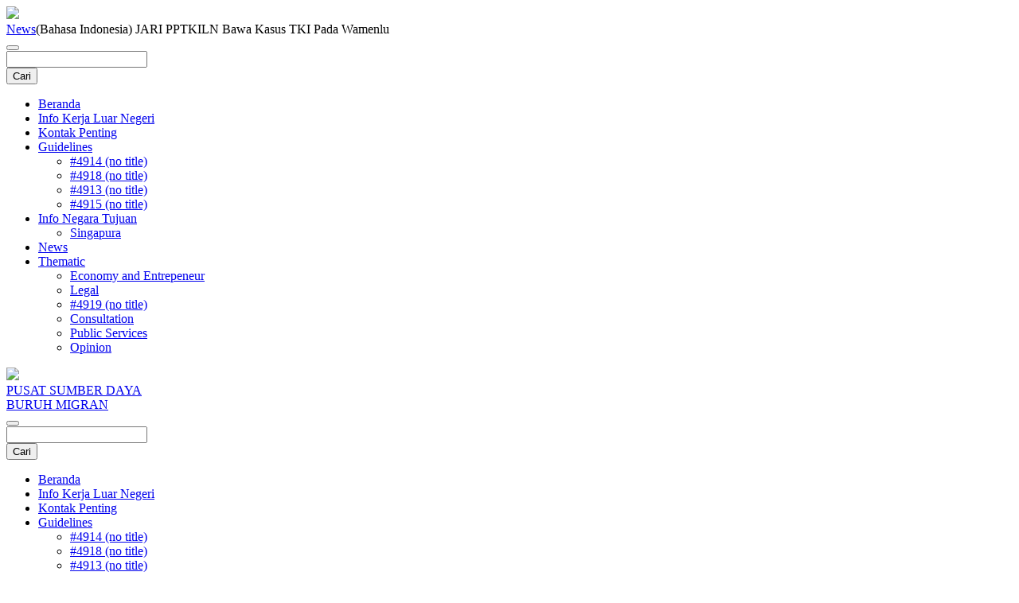

--- FILE ---
content_type: text/html; charset=UTF-8
request_url: https://buruhmigran.or.id/en/2013/01/23/jari-pptkiln-bawa-kasus-tki-pada-wamenlu/
body_size: 15017
content:

<!doctype html>
<html lang="en-US">
  <head>
  <meta charset="utf-8">
  <meta http-equiv="x-ua-compatible" content="ie=edge">
  <meta name="viewport" content="width=device-width, initial-scale=1">
  <meta name='robots' content='index, follow, max-image-preview:large, max-snippet:-1, max-video-preview:-1' />
	<style>img:is([sizes="auto" i], [sizes^="auto," i]) { contain-intrinsic-size: 3000px 1500px }</style>
	
	<!-- This site is optimized with the Yoast SEO plugin v25.8 - https://yoast.com/wordpress/plugins/seo/ -->
	<title>(Bahasa Indonesia) JARI PPTKILN Bawa Kasus TKI Pada Wamenlu - Pusat Sumber Daya Buruh Migran</title>
	<link rel="canonical" href="https://buruhmigran.or.id/en/2013/01/23/jari-pptkiln-bawa-kasus-tki-pada-wamenlu/" />
	<meta property="og:locale" content="en_US" />
	<meta property="og:type" content="article" />
	<meta property="og:title" content="(Bahasa Indonesia) JARI PPTKILN Bawa Kasus TKI Pada Wamenlu - Pusat Sumber Daya Buruh Migran" />
	<meta property="og:description" content="(Bahasa Indonesia) Jaringan Advokasi Revisi Undang-Undang Penempatan dan Perlindungan TKI Luar Negeri (JARI PPTKILN), sebuah jaringan kerja organisasi buruh, akademisi, dan organisasi masyarakat sipil yang gencar mengawal pembahasan RUU PPILN mendapat undangan diskusi dengan Kemenlu (23/01/13). Pada Pertemuan yang akan dihadiri Wardana (58), Wakil Menteri Luar Negeri tersebut, JARI PPTKILN akan membawa beberapa kasus TKI yang belum selesai di luar negeri." />
	<meta property="og:url" content="https://buruhmigran.or.id/en/2013/01/23/jari-pptkiln-bawa-kasus-tki-pada-wamenlu/" />
	<meta property="og:site_name" content="Pusat Sumber Daya Buruh Migran" />
	<meta property="article:published_time" content="2013-01-23T04:15:34+00:00" />
	<meta property="article:modified_time" content="2019-04-22T09:29:45+00:00" />
	<meta property="og:image" content="https://buruhmigran.or.id/wp-content/uploads/2013/01/Beberapa-pegiat-JARI-PPTKILN-dalam-sebuah-diskusi-sumber-foto-peduli-buruh-migran.jpg" />
	<meta property="og:image:width" content="700" />
	<meta property="og:image:height" content="525" />
	<meta property="og:image:type" content="image/jpeg" />
	<meta name="author" content="Fathulloh" />
	<meta name="twitter:card" content="summary_large_image" />
	<meta name="twitter:label1" content="Written by" />
	<meta name="twitter:data1" content="Fathulloh" />
	<meta name="twitter:label2" content="Est. reading time" />
	<meta name="twitter:data2" content="1 minute" />
	<script type="application/ld+json" class="yoast-schema-graph">{"@context":"https://schema.org","@graph":[{"@type":"Article","@id":"https://buruhmigran.or.id/en/2013/01/23/jari-pptkiln-bawa-kasus-tki-pada-wamenlu/#article","isPartOf":{"@id":"https://buruhmigran.or.id/en/2013/01/23/jari-pptkiln-bawa-kasus-tki-pada-wamenlu/"},"author":{"name":"Fathulloh","@id":"https://buruhmigran.or.id/#/schema/person/259938f75e685506c655e228834f8b47"},"headline":"(Bahasa Indonesia) JARI PPTKILN Bawa Kasus TKI Pada Wamenlu","datePublished":"2013-01-23T04:15:34+00:00","dateModified":"2019-04-22T09:29:45+00:00","mainEntityOfPage":{"@id":"https://buruhmigran.or.id/en/2013/01/23/jari-pptkiln-bawa-kasus-tki-pada-wamenlu/"},"wordCount":298,"commentCount":1,"publisher":{"@id":"https://buruhmigran.or.id/#organization"},"image":{"@id":"https://buruhmigran.or.id/en/2013/01/23/jari-pptkiln-bawa-kasus-tki-pada-wamenlu/#primaryimage"},"thumbnailUrl":"https://buruhmigran.or.id/wp-content/uploads/2013/01/Beberapa-pegiat-JARI-PPTKILN-dalam-sebuah-diskusi-sumber-foto-peduli-buruh-migran.jpg","keywords":["BMI","buruh migran","Jari PPTKILN","kasus tki","Kemenlu","PSDBM","tenaga kerja indonesia","Wamenlu"],"articleSection":["News"],"inLanguage":"en-US","potentialAction":[{"@type":"CommentAction","name":"Comment","target":["https://buruhmigran.or.id/en/2013/01/23/jari-pptkiln-bawa-kasus-tki-pada-wamenlu/#respond"]}]},{"@type":"WebPage","@id":"https://buruhmigran.or.id/en/2013/01/23/jari-pptkiln-bawa-kasus-tki-pada-wamenlu/","url":"https://buruhmigran.or.id/en/2013/01/23/jari-pptkiln-bawa-kasus-tki-pada-wamenlu/","name":"(Bahasa Indonesia) JARI PPTKILN Bawa Kasus TKI Pada Wamenlu - Pusat Sumber Daya Buruh Migran","isPartOf":{"@id":"https://buruhmigran.or.id/#website"},"primaryImageOfPage":{"@id":"https://buruhmigran.or.id/en/2013/01/23/jari-pptkiln-bawa-kasus-tki-pada-wamenlu/#primaryimage"},"image":{"@id":"https://buruhmigran.or.id/en/2013/01/23/jari-pptkiln-bawa-kasus-tki-pada-wamenlu/#primaryimage"},"thumbnailUrl":"https://buruhmigran.or.id/wp-content/uploads/2013/01/Beberapa-pegiat-JARI-PPTKILN-dalam-sebuah-diskusi-sumber-foto-peduli-buruh-migran.jpg","datePublished":"2013-01-23T04:15:34+00:00","dateModified":"2019-04-22T09:29:45+00:00","breadcrumb":{"@id":"https://buruhmigran.or.id/en/2013/01/23/jari-pptkiln-bawa-kasus-tki-pada-wamenlu/#breadcrumb"},"inLanguage":"en-US","potentialAction":[{"@type":"ReadAction","target":["https://buruhmigran.or.id/en/2013/01/23/jari-pptkiln-bawa-kasus-tki-pada-wamenlu/"]}]},{"@type":"ImageObject","inLanguage":"en-US","@id":"https://buruhmigran.or.id/en/2013/01/23/jari-pptkiln-bawa-kasus-tki-pada-wamenlu/#primaryimage","url":"https://buruhmigran.or.id/wp-content/uploads/2013/01/Beberapa-pegiat-JARI-PPTKILN-dalam-sebuah-diskusi-sumber-foto-peduli-buruh-migran.jpg","contentUrl":"https://buruhmigran.or.id/wp-content/uploads/2013/01/Beberapa-pegiat-JARI-PPTKILN-dalam-sebuah-diskusi-sumber-foto-peduli-buruh-migran.jpg","width":700,"height":525,"caption":"Beberapa pegiat JARI PPTKILN dalam sebuah diskusi (sumber foto: peduli buruh migran)"},{"@type":"BreadcrumbList","@id":"https://buruhmigran.or.id/en/2013/01/23/jari-pptkiln-bawa-kasus-tki-pada-wamenlu/#breadcrumb","itemListElement":[{"@type":"ListItem","position":1,"name":"Home","item":"https://buruhmigran.or.id/"},{"@type":"ListItem","position":2,"name":"JARI PPTKILN Bawa Kasus TKI Pada Wamenlu"}]},{"@type":"WebSite","@id":"https://buruhmigran.or.id/#website","url":"https://buruhmigran.or.id/","name":"Pusat Sumber Daya Buruh Migran","description":"Rujukan Informasi Tenaga Kerja Indonesia ( TKI ) - Saling Belajar, Berbagi, dan Melindungi","publisher":{"@id":"https://buruhmigran.or.id/#organization"},"potentialAction":[{"@type":"SearchAction","target":{"@type":"EntryPoint","urlTemplate":"https://buruhmigran.or.id/?s={search_term_string}"},"query-input":{"@type":"PropertyValueSpecification","valueRequired":true,"valueName":"search_term_string"}}],"inLanguage":"en-US"},{"@type":"Organization","@id":"https://buruhmigran.or.id/#organization","name":"Pusat Sumber Daya Buruh Migran","url":"https://buruhmigran.or.id/","logo":{"@type":"ImageObject","inLanguage":"en-US","@id":"https://buruhmigran.or.id/#/schema/logo/image/","url":"https://buruhmigran.or.id/wp-content/uploads/2018/09/logo-psdbm-color.png","contentUrl":"https://buruhmigran.or.id/wp-content/uploads/2018/09/logo-psdbm-color.png","width":80,"height":80,"caption":"Pusat Sumber Daya Buruh Migran"},"image":{"@id":"https://buruhmigran.or.id/#/schema/logo/image/"}},{"@type":"Person","@id":"https://buruhmigran.or.id/#/schema/person/259938f75e685506c655e228834f8b47","name":"Fathulloh","image":{"@type":"ImageObject","inLanguage":"en-US","@id":"https://buruhmigran.or.id/#/schema/person/image/","url":"https://secure.gravatar.com/avatar/53c3a871eb077cc5dcbe069b932805ce093cfbd064a22b4c6ed23b14712579ac?s=96&d=mm&r=g","contentUrl":"https://secure.gravatar.com/avatar/53c3a871eb077cc5dcbe069b932805ce093cfbd064a22b4c6ed23b14712579ac?s=96&d=mm&r=g","caption":"Fathulloh"},"description":"Anggota redaksi Pusat Sumber Daya Buruh Migran. Menggemari jurnalisme warga dan menjadi teman belajar pewarta buruh migran","url":"https://buruhmigran.or.id/en/author/lamuk/"}]}</script>
	<!-- / Yoast SEO plugin. -->


<link rel='dns-prefetch' href='//fonts.googleapis.com' />
<link rel="alternate" type="application/rss+xml" title="Pusat Sumber Daya Buruh Migran &raquo; (Bahasa Indonesia) JARI PPTKILN Bawa Kasus TKI Pada Wamenlu Comments Feed" href="https://buruhmigran.or.id/en/2013/01/23/jari-pptkiln-bawa-kasus-tki-pada-wamenlu/feed/" />
<script type="text/javascript">
/* <![CDATA[ */
window._wpemojiSettings = {"baseUrl":"https:\/\/s.w.org\/images\/core\/emoji\/16.0.1\/72x72\/","ext":".png","svgUrl":"https:\/\/s.w.org\/images\/core\/emoji\/16.0.1\/svg\/","svgExt":".svg","source":{"concatemoji":"https:\/\/buruhmigran.or.id\/wp-includes\/js\/wp-emoji-release.min.js?ver=6.8.2"}};
/*! This file is auto-generated */
!function(s,n){var o,i,e;function c(e){try{var t={supportTests:e,timestamp:(new Date).valueOf()};sessionStorage.setItem(o,JSON.stringify(t))}catch(e){}}function p(e,t,n){e.clearRect(0,0,e.canvas.width,e.canvas.height),e.fillText(t,0,0);var t=new Uint32Array(e.getImageData(0,0,e.canvas.width,e.canvas.height).data),a=(e.clearRect(0,0,e.canvas.width,e.canvas.height),e.fillText(n,0,0),new Uint32Array(e.getImageData(0,0,e.canvas.width,e.canvas.height).data));return t.every(function(e,t){return e===a[t]})}function u(e,t){e.clearRect(0,0,e.canvas.width,e.canvas.height),e.fillText(t,0,0);for(var n=e.getImageData(16,16,1,1),a=0;a<n.data.length;a++)if(0!==n.data[a])return!1;return!0}function f(e,t,n,a){switch(t){case"flag":return n(e,"\ud83c\udff3\ufe0f\u200d\u26a7\ufe0f","\ud83c\udff3\ufe0f\u200b\u26a7\ufe0f")?!1:!n(e,"\ud83c\udde8\ud83c\uddf6","\ud83c\udde8\u200b\ud83c\uddf6")&&!n(e,"\ud83c\udff4\udb40\udc67\udb40\udc62\udb40\udc65\udb40\udc6e\udb40\udc67\udb40\udc7f","\ud83c\udff4\u200b\udb40\udc67\u200b\udb40\udc62\u200b\udb40\udc65\u200b\udb40\udc6e\u200b\udb40\udc67\u200b\udb40\udc7f");case"emoji":return!a(e,"\ud83e\udedf")}return!1}function g(e,t,n,a){var r="undefined"!=typeof WorkerGlobalScope&&self instanceof WorkerGlobalScope?new OffscreenCanvas(300,150):s.createElement("canvas"),o=r.getContext("2d",{willReadFrequently:!0}),i=(o.textBaseline="top",o.font="600 32px Arial",{});return e.forEach(function(e){i[e]=t(o,e,n,a)}),i}function t(e){var t=s.createElement("script");t.src=e,t.defer=!0,s.head.appendChild(t)}"undefined"!=typeof Promise&&(o="wpEmojiSettingsSupports",i=["flag","emoji"],n.supports={everything:!0,everythingExceptFlag:!0},e=new Promise(function(e){s.addEventListener("DOMContentLoaded",e,{once:!0})}),new Promise(function(t){var n=function(){try{var e=JSON.parse(sessionStorage.getItem(o));if("object"==typeof e&&"number"==typeof e.timestamp&&(new Date).valueOf()<e.timestamp+604800&&"object"==typeof e.supportTests)return e.supportTests}catch(e){}return null}();if(!n){if("undefined"!=typeof Worker&&"undefined"!=typeof OffscreenCanvas&&"undefined"!=typeof URL&&URL.createObjectURL&&"undefined"!=typeof Blob)try{var e="postMessage("+g.toString()+"("+[JSON.stringify(i),f.toString(),p.toString(),u.toString()].join(",")+"));",a=new Blob([e],{type:"text/javascript"}),r=new Worker(URL.createObjectURL(a),{name:"wpTestEmojiSupports"});return void(r.onmessage=function(e){c(n=e.data),r.terminate(),t(n)})}catch(e){}c(n=g(i,f,p,u))}t(n)}).then(function(e){for(var t in e)n.supports[t]=e[t],n.supports.everything=n.supports.everything&&n.supports[t],"flag"!==t&&(n.supports.everythingExceptFlag=n.supports.everythingExceptFlag&&n.supports[t]);n.supports.everythingExceptFlag=n.supports.everythingExceptFlag&&!n.supports.flag,n.DOMReady=!1,n.readyCallback=function(){n.DOMReady=!0}}).then(function(){return e}).then(function(){var e;n.supports.everything||(n.readyCallback(),(e=n.source||{}).concatemoji?t(e.concatemoji):e.wpemoji&&e.twemoji&&(t(e.twemoji),t(e.wpemoji)))}))}((window,document),window._wpemojiSettings);
/* ]]> */
</script>
<style id='wp-emoji-styles-inline-css' type='text/css'>

	img.wp-smiley, img.emoji {
		display: inline !important;
		border: none !important;
		box-shadow: none !important;
		height: 1em !important;
		width: 1em !important;
		margin: 0 0.07em !important;
		vertical-align: -0.1em !important;
		background: none !important;
		padding: 0 !important;
	}
</style>
<link rel='stylesheet' id='wp-block-library-css' href='https://buruhmigran.or.id/wp-includes/css/dist/block-library/style.min.css?ver=6.8.2' type='text/css' media='all' />
<style id='classic-theme-styles-inline-css' type='text/css'>
/*! This file is auto-generated */
.wp-block-button__link{color:#fff;background-color:#32373c;border-radius:9999px;box-shadow:none;text-decoration:none;padding:calc(.667em + 2px) calc(1.333em + 2px);font-size:1.125em}.wp-block-file__button{background:#32373c;color:#fff;text-decoration:none}
</style>
<style id='global-styles-inline-css' type='text/css'>
:root{--wp--preset--aspect-ratio--square: 1;--wp--preset--aspect-ratio--4-3: 4/3;--wp--preset--aspect-ratio--3-4: 3/4;--wp--preset--aspect-ratio--3-2: 3/2;--wp--preset--aspect-ratio--2-3: 2/3;--wp--preset--aspect-ratio--16-9: 16/9;--wp--preset--aspect-ratio--9-16: 9/16;--wp--preset--color--black: #000000;--wp--preset--color--cyan-bluish-gray: #abb8c3;--wp--preset--color--white: #ffffff;--wp--preset--color--pale-pink: #f78da7;--wp--preset--color--vivid-red: #cf2e2e;--wp--preset--color--luminous-vivid-orange: #ff6900;--wp--preset--color--luminous-vivid-amber: #fcb900;--wp--preset--color--light-green-cyan: #7bdcb5;--wp--preset--color--vivid-green-cyan: #00d084;--wp--preset--color--pale-cyan-blue: #8ed1fc;--wp--preset--color--vivid-cyan-blue: #0693e3;--wp--preset--color--vivid-purple: #9b51e0;--wp--preset--gradient--vivid-cyan-blue-to-vivid-purple: linear-gradient(135deg,rgba(6,147,227,1) 0%,rgb(155,81,224) 100%);--wp--preset--gradient--light-green-cyan-to-vivid-green-cyan: linear-gradient(135deg,rgb(122,220,180) 0%,rgb(0,208,130) 100%);--wp--preset--gradient--luminous-vivid-amber-to-luminous-vivid-orange: linear-gradient(135deg,rgba(252,185,0,1) 0%,rgba(255,105,0,1) 100%);--wp--preset--gradient--luminous-vivid-orange-to-vivid-red: linear-gradient(135deg,rgba(255,105,0,1) 0%,rgb(207,46,46) 100%);--wp--preset--gradient--very-light-gray-to-cyan-bluish-gray: linear-gradient(135deg,rgb(238,238,238) 0%,rgb(169,184,195) 100%);--wp--preset--gradient--cool-to-warm-spectrum: linear-gradient(135deg,rgb(74,234,220) 0%,rgb(151,120,209) 20%,rgb(207,42,186) 40%,rgb(238,44,130) 60%,rgb(251,105,98) 80%,rgb(254,248,76) 100%);--wp--preset--gradient--blush-light-purple: linear-gradient(135deg,rgb(255,206,236) 0%,rgb(152,150,240) 100%);--wp--preset--gradient--blush-bordeaux: linear-gradient(135deg,rgb(254,205,165) 0%,rgb(254,45,45) 50%,rgb(107,0,62) 100%);--wp--preset--gradient--luminous-dusk: linear-gradient(135deg,rgb(255,203,112) 0%,rgb(199,81,192) 50%,rgb(65,88,208) 100%);--wp--preset--gradient--pale-ocean: linear-gradient(135deg,rgb(255,245,203) 0%,rgb(182,227,212) 50%,rgb(51,167,181) 100%);--wp--preset--gradient--electric-grass: linear-gradient(135deg,rgb(202,248,128) 0%,rgb(113,206,126) 100%);--wp--preset--gradient--midnight: linear-gradient(135deg,rgb(2,3,129) 0%,rgb(40,116,252) 100%);--wp--preset--font-size--small: 13px;--wp--preset--font-size--medium: 20px;--wp--preset--font-size--large: 36px;--wp--preset--font-size--x-large: 42px;--wp--preset--spacing--20: 0.44rem;--wp--preset--spacing--30: 0.67rem;--wp--preset--spacing--40: 1rem;--wp--preset--spacing--50: 1.5rem;--wp--preset--spacing--60: 2.25rem;--wp--preset--spacing--70: 3.38rem;--wp--preset--spacing--80: 5.06rem;--wp--preset--shadow--natural: 6px 6px 9px rgba(0, 0, 0, 0.2);--wp--preset--shadow--deep: 12px 12px 50px rgba(0, 0, 0, 0.4);--wp--preset--shadow--sharp: 6px 6px 0px rgba(0, 0, 0, 0.2);--wp--preset--shadow--outlined: 6px 6px 0px -3px rgba(255, 255, 255, 1), 6px 6px rgba(0, 0, 0, 1);--wp--preset--shadow--crisp: 6px 6px 0px rgba(0, 0, 0, 1);}:where(.is-layout-flex){gap: 0.5em;}:where(.is-layout-grid){gap: 0.5em;}body .is-layout-flex{display: flex;}.is-layout-flex{flex-wrap: wrap;align-items: center;}.is-layout-flex > :is(*, div){margin: 0;}body .is-layout-grid{display: grid;}.is-layout-grid > :is(*, div){margin: 0;}:where(.wp-block-columns.is-layout-flex){gap: 2em;}:where(.wp-block-columns.is-layout-grid){gap: 2em;}:where(.wp-block-post-template.is-layout-flex){gap: 1.25em;}:where(.wp-block-post-template.is-layout-grid){gap: 1.25em;}.has-black-color{color: var(--wp--preset--color--black) !important;}.has-cyan-bluish-gray-color{color: var(--wp--preset--color--cyan-bluish-gray) !important;}.has-white-color{color: var(--wp--preset--color--white) !important;}.has-pale-pink-color{color: var(--wp--preset--color--pale-pink) !important;}.has-vivid-red-color{color: var(--wp--preset--color--vivid-red) !important;}.has-luminous-vivid-orange-color{color: var(--wp--preset--color--luminous-vivid-orange) !important;}.has-luminous-vivid-amber-color{color: var(--wp--preset--color--luminous-vivid-amber) !important;}.has-light-green-cyan-color{color: var(--wp--preset--color--light-green-cyan) !important;}.has-vivid-green-cyan-color{color: var(--wp--preset--color--vivid-green-cyan) !important;}.has-pale-cyan-blue-color{color: var(--wp--preset--color--pale-cyan-blue) !important;}.has-vivid-cyan-blue-color{color: var(--wp--preset--color--vivid-cyan-blue) !important;}.has-vivid-purple-color{color: var(--wp--preset--color--vivid-purple) !important;}.has-black-background-color{background-color: var(--wp--preset--color--black) !important;}.has-cyan-bluish-gray-background-color{background-color: var(--wp--preset--color--cyan-bluish-gray) !important;}.has-white-background-color{background-color: var(--wp--preset--color--white) !important;}.has-pale-pink-background-color{background-color: var(--wp--preset--color--pale-pink) !important;}.has-vivid-red-background-color{background-color: var(--wp--preset--color--vivid-red) !important;}.has-luminous-vivid-orange-background-color{background-color: var(--wp--preset--color--luminous-vivid-orange) !important;}.has-luminous-vivid-amber-background-color{background-color: var(--wp--preset--color--luminous-vivid-amber) !important;}.has-light-green-cyan-background-color{background-color: var(--wp--preset--color--light-green-cyan) !important;}.has-vivid-green-cyan-background-color{background-color: var(--wp--preset--color--vivid-green-cyan) !important;}.has-pale-cyan-blue-background-color{background-color: var(--wp--preset--color--pale-cyan-blue) !important;}.has-vivid-cyan-blue-background-color{background-color: var(--wp--preset--color--vivid-cyan-blue) !important;}.has-vivid-purple-background-color{background-color: var(--wp--preset--color--vivid-purple) !important;}.has-black-border-color{border-color: var(--wp--preset--color--black) !important;}.has-cyan-bluish-gray-border-color{border-color: var(--wp--preset--color--cyan-bluish-gray) !important;}.has-white-border-color{border-color: var(--wp--preset--color--white) !important;}.has-pale-pink-border-color{border-color: var(--wp--preset--color--pale-pink) !important;}.has-vivid-red-border-color{border-color: var(--wp--preset--color--vivid-red) !important;}.has-luminous-vivid-orange-border-color{border-color: var(--wp--preset--color--luminous-vivid-orange) !important;}.has-luminous-vivid-amber-border-color{border-color: var(--wp--preset--color--luminous-vivid-amber) !important;}.has-light-green-cyan-border-color{border-color: var(--wp--preset--color--light-green-cyan) !important;}.has-vivid-green-cyan-border-color{border-color: var(--wp--preset--color--vivid-green-cyan) !important;}.has-pale-cyan-blue-border-color{border-color: var(--wp--preset--color--pale-cyan-blue) !important;}.has-vivid-cyan-blue-border-color{border-color: var(--wp--preset--color--vivid-cyan-blue) !important;}.has-vivid-purple-border-color{border-color: var(--wp--preset--color--vivid-purple) !important;}.has-vivid-cyan-blue-to-vivid-purple-gradient-background{background: var(--wp--preset--gradient--vivid-cyan-blue-to-vivid-purple) !important;}.has-light-green-cyan-to-vivid-green-cyan-gradient-background{background: var(--wp--preset--gradient--light-green-cyan-to-vivid-green-cyan) !important;}.has-luminous-vivid-amber-to-luminous-vivid-orange-gradient-background{background: var(--wp--preset--gradient--luminous-vivid-amber-to-luminous-vivid-orange) !important;}.has-luminous-vivid-orange-to-vivid-red-gradient-background{background: var(--wp--preset--gradient--luminous-vivid-orange-to-vivid-red) !important;}.has-very-light-gray-to-cyan-bluish-gray-gradient-background{background: var(--wp--preset--gradient--very-light-gray-to-cyan-bluish-gray) !important;}.has-cool-to-warm-spectrum-gradient-background{background: var(--wp--preset--gradient--cool-to-warm-spectrum) !important;}.has-blush-light-purple-gradient-background{background: var(--wp--preset--gradient--blush-light-purple) !important;}.has-blush-bordeaux-gradient-background{background: var(--wp--preset--gradient--blush-bordeaux) !important;}.has-luminous-dusk-gradient-background{background: var(--wp--preset--gradient--luminous-dusk) !important;}.has-pale-ocean-gradient-background{background: var(--wp--preset--gradient--pale-ocean) !important;}.has-electric-grass-gradient-background{background: var(--wp--preset--gradient--electric-grass) !important;}.has-midnight-gradient-background{background: var(--wp--preset--gradient--midnight) !important;}.has-small-font-size{font-size: var(--wp--preset--font-size--small) !important;}.has-medium-font-size{font-size: var(--wp--preset--font-size--medium) !important;}.has-large-font-size{font-size: var(--wp--preset--font-size--large) !important;}.has-x-large-font-size{font-size: var(--wp--preset--font-size--x-large) !important;}
:where(.wp-block-post-template.is-layout-flex){gap: 1.25em;}:where(.wp-block-post-template.is-layout-grid){gap: 1.25em;}
:where(.wp-block-columns.is-layout-flex){gap: 2em;}:where(.wp-block-columns.is-layout-grid){gap: 2em;}
:root :where(.wp-block-pullquote){font-size: 1.5em;line-height: 1.6;}
</style>
<link rel='stylesheet' id='contact-form-7-css' href='https://buruhmigran.or.id/wp-content/plugins/contact-form-7/includes/css/styles.css?ver=6.1.1' type='text/css' media='all' />
<link rel='stylesheet' id='stcr-font-awesome-css' href='https://buruhmigran.or.id/wp-content/plugins/subscribe-to-comments-reloaded/includes/css/font-awesome.min.css?ver=6.8.2' type='text/css' media='all' />
<link rel='stylesheet' id='stcr-style-css' href='https://buruhmigran.or.id/wp-content/plugins/subscribe-to-comments-reloaded/includes/css/stcr-style.css?ver=6.8.2' type='text/css' media='all' />
<link rel='stylesheet' id='theme-slug-fonts-css' href='https://fonts.googleapis.com/css?family=Merriweather|Montserrat' type='text/css' media='all' />
<link rel='stylesheet' id='sage/css-css' href='https://buruhmigran.or.id/wp-content/themes/theme-buruhmigran-v3/dist/styles/main.css' type='text/css' media='all' />
<script type="text/javascript" defer src="https://buruhmigran.or.id/wp-includes/js/jquery/jquery.min.js?ver=3.7.1" id="jquery-core-js"></script>
<script type="text/javascript" defer defer='defer' src="https://buruhmigran.or.id/wp-includes/js/jquery/jquery-migrate.min.js?ver=3.4.1" id="jquery-migrate-js"></script>
<link rel="https://api.w.org/" href="https://buruhmigran.or.id/en/wp-json/" /><link rel="alternate" title="JSON" type="application/json" href="https://buruhmigran.or.id/en/wp-json/wp/v2/posts/8666" /><link rel="EditURI" type="application/rsd+xml" title="RSD" href="https://buruhmigran.or.id/xmlrpc.php?rsd" />
<meta name="generator" content="WordPress 6.8.2" />
<link rel='shortlink' href='https://buruhmigran.or.id/en/?p=8666' />
<link rel="alternate" title="oEmbed (JSON)" type="application/json+oembed" href="https://buruhmigran.or.id/en/wp-json/oembed/1.0/embed?url=https%3A%2F%2Fburuhmigran.or.id%2Fen%2F2013%2F01%2F23%2Fjari-pptkiln-bawa-kasus-tki-pada-wamenlu%2F" />
<link rel="alternate" title="oEmbed (XML)" type="text/xml+oembed" href="https://buruhmigran.or.id/en/wp-json/oembed/1.0/embed?url=https%3A%2F%2Fburuhmigran.or.id%2Fen%2F2013%2F01%2F23%2Fjari-pptkiln-bawa-kasus-tki-pada-wamenlu%2F&#038;format=xml" />
<style type="text/css">
.qtranxs_flag_id {background-image: url(https://buruhmigran.or.id/wp-content/plugins/qtranslate-xt/flags/id.png); background-repeat: no-repeat;}
.qtranxs_flag_en {background-image: url(https://buruhmigran.or.id/wp-content/plugins/qtranslate-xt/flags/gb.png); background-repeat: no-repeat;}
</style>
<link hreflang="id_ID" href="https://buruhmigran.or.id/2013/01/23/jari-pptkiln-bawa-kasus-tki-pada-wamenlu/" rel="alternate" />
<link hreflang="en_US" href="https://buruhmigran.or.id/en/2013/01/23/jari-pptkiln-bawa-kasus-tki-pada-wamenlu/" rel="alternate" />
<link hreflang="x-default" href="https://buruhmigran.or.id/2013/01/23/jari-pptkiln-bawa-kasus-tki-pada-wamenlu/" rel="alternate" />
<meta name="generator" content="qTranslate-XT 3.9.2.p.1" />
  <style>
  .search-highlight { background-color:#FF0; font-weight:bold; }
  </style>
  
<!-- Google tag (gtag.js) -->
<script async src="https://www.googletagmanager.com/gtag/js?id=G-NR0GZJX583"></script>
<script>
  window.dataLayer = window.dataLayer || [];
  function gtag(){dataLayer.push(arguments);}
  gtag('js', new Date());

  gtag('config', 'G-NR0GZJX583');
</script>

</head>
  <body class="wp-singular post-template-default single single-post postid-8666 single-format-standard wp-theme-theme-buruhmigran-v3 jari-pptkiln-bawa-kasus-tki-pada-wamenlu sidebar-primary">
    <!--[if IE]>
      <div class="alert alert-warning">
        You are using an <strong>outdated</strong> browser. Please <a href="http://browsehappy.com/">upgrade your browser</a> to improve your experience.      </div>
    <![endif]-->
    <header class="banner">
      <div class="bg-info">
          <div class="uk-width-1-1" uk-sticky="sel-target: #main-offcanvas-menu-container; cls-active: uk-navbar-sticky; bottom: #transparent-sticky-navbar">

  <div class="uk-offcanvas-content uk-visible@m">

    <!-- The whole page content goes here -->

    <nav id="main-offcanvas-menu-container" class="uk-navbar uk-navbar-container bg-info uk-visible@m">
      <div class="uk-navbar container bg-info">
        <a class="uk-navbar-item uk-navbar-toggle text-white" uk-navbar-toggle-icon uk-toggle="target: #main-offcanvas-menu"></a>
        <a class="uk-navbar-item text-white" href="https://buruhmigran.or.id/en/">
          <img style="width:45px;" src="https://buruhmigran.or.id/wp-content/themes/theme-buruhmigran-v3/assets/images/logo-psdbm-color.png">
        </a>
        <div class="uk-navbar-item breadcrumbs"><a class="uk-navbar-item" href="https://buruhmigran.or.id"><span uk-icon="home" class="uk-margin-left"></span></a><span uk-icon="chevron-right" class="uk-margin-small-left uk-margin-small-right uk-text-dark"></span><a class="font-weight-bold" href="https://buruhmigran.or.id/en/topik/berita/">News</a><span uk-icon="chevron-right" class="uk-margin-small-left uk-margin-small-right uk-text-dark"></span><span class="text-white">(Bahasa Indonesia) JARI PPTKILN Bawa Kasus TKI Pada Wamenlu</span></div>      </div>
      <!-- <div class="uk-navbar-right text-white">
        <a class="uk-navbar-toggle text-white" uk-navbar-toggle-icon uk-toggle="target: #main-offcanvas-menu"></a>
      </div> -->
    </nav>
    <div id="main-offcanvas-menu" uk-offcanvas>
        <div class="uk-offcanvas-bar">

            <button class="uk-offcanvas-close" type="button" uk-close></button>

            <!-- search -->
            <div class="uk-margin-top uk-margin-bottom">
                <form id="search_693636d226d8a" name="searchTaxonomy_693636d226d8b" method="GET" action="https://buruhmigran.or.id/en">
    <div class="input-group search-bar">
      <input type="text" class="form-control" aria-label="cari artikel" name="s" value="">
      <div class="input-group-append">
        <input type="submit" class="btn btn-warning" value="Cari">
      </div>
    </div>
  </form>
            </div>

            
              <ul id="menu-new-mainmenu" class="uk-nav uk-nav-default uk-nav-parent-icon" uk-nav><li  id="menu-item-18331" class="menu-item menu-item-type-custom menu-item-object-custom menu-item-home menu-item-18331"><a title="Beranda" href="https://buruhmigran.or.id/en/">Beranda</a></li>
<li  id="menu-item-18283" class="menu-item menu-item-type-post_type menu-item-object-page menu-item-18283"><a title="Info Kerja Luar Negeri" href="https://buruhmigran.or.id/en/info-kerja-luar-negeri/">Info Kerja Luar Negeri</a></li>
<li  id="menu-item-18295" class="menu-item menu-item-type-custom menu-item-object-custom menu-item-18295"><a title="Kontak Penting" href="#">Kontak Penting</a></li>
<li  id="menu-item-18319" class="menu-item menu-item-type-taxonomy menu-item-object-category menu-item-has-children menu-item-18319 uk-parent"><a title="Guidelines" href="#">Guidelines</a>
<ul role="menu" class="uk-nav-parent-icon uk-nav-sub">
	<li  id="menu-item-18320" class="menu-item menu-item-type-taxonomy menu-item-object-category menu-item-18320"><a title="#4914 (no title)" href="https://buruhmigran.or.id/en/topik/panduan/panduan-keimigrasian/">#4914 (no title)</a></li>
	<li  id="menu-item-18321" class="menu-item menu-item-type-taxonomy menu-item-object-category menu-item-18321"><a title="#4918 (no title)" href="https://buruhmigran.or.id/en/topik/panduan/panduan-konseling-trauma-healing/">#4918 (no title)</a></li>
	<li  id="menu-item-18322" class="menu-item menu-item-type-taxonomy menu-item-object-category menu-item-18322"><a title="#4913 (no title)" href="https://buruhmigran.or.id/en/topik/panduan/panduan-penanganan-kasus/">#4913 (no title)</a></li>
	<li  id="menu-item-18323" class="menu-item menu-item-type-taxonomy menu-item-object-category menu-item-18323"><a title="#4915 (no title)" href="https://buruhmigran.or.id/en/topik/panduan/panduan-pengasuhan-onak/">#4915 (no title)</a></li>
</ul>
</li>
<li  id="menu-item-25293" class="menu-item menu-item-type-post_type menu-item-object-page menu-item-has-children menu-item-25293 uk-parent"><a title="Info Negara Tujuan" href="#">Info Negara Tujuan</a>
<ul role="menu" class="uk-nav-parent-icon uk-nav-sub">
	<li  id="menu-item-25298" class="menu-item menu-item-type-post_type menu-item-object-page menu-item-25298"><a title="Singapura" href="https://buruhmigran.or.id/en/info-negara-tujuan/singapura/">Singapura</a></li>
</ul>
</li>
<li  id="menu-item-18332" class="menu-item menu-item-type-taxonomy menu-item-object-category current-post-ancestor current-menu-parent current-post-parent menu-item-18332 uk-active"><a title="News" href="https://buruhmigran.or.id/en/topik/berita/">News</a></li>
<li  id="menu-item-18324" class="menu-item menu-item-type-taxonomy menu-item-object-category menu-item-has-children menu-item-18324 uk-parent"><a title="Thematic" href="#">Thematic</a>
<ul role="menu" class="uk-nav-parent-icon uk-nav-sub">
	<li  id="menu-item-18325" class="menu-item menu-item-type-taxonomy menu-item-object-category menu-item-18325"><a title="Economy and Entrepeneur" href="https://buruhmigran.or.id/en/topik/tematik/ekonomi-wirausaha/">Economy and Entrepeneur</a></li>
	<li  id="menu-item-18326" class="menu-item menu-item-type-taxonomy menu-item-object-category menu-item-18326"><a title="Legal" href="https://buruhmigran.or.id/en/topik/tematik/hukum/">Legal</a></li>
	<li  id="menu-item-18327" class="menu-item menu-item-type-taxonomy menu-item-object-category menu-item-18327"><a title="#4919 (no title)" href="https://buruhmigran.or.id/en/topik/tematik/keindonesiaan/">#4919 (no title)</a></li>
	<li  id="menu-item-18328" class="menu-item menu-item-type-taxonomy menu-item-object-category menu-item-18328"><a title="Consultation" href="https://buruhmigran.or.id/en/topik/tematik/konsultasi/">Consultation</a></li>
	<li  id="menu-item-18329" class="menu-item menu-item-type-taxonomy menu-item-object-category menu-item-18329"><a title="Public Services" href="https://buruhmigran.or.id/en/topik/tematik/layanan-publik/">Public Services</a></li>
	<li  id="menu-item-18330" class="menu-item menu-item-type-taxonomy menu-item-object-category menu-item-18330"><a title="Opinion" href="https://buruhmigran.or.id/en/topik/tematik/opini/">Opinion</a></li>
</ul>
</li>
</ul>
            
        </div>
    </div>
  </div>
</div>
        <!-- Mobile -->
          <div uk-sticky="sel-target: .uk-navbar-container; cls-active: uk-navbar-sticky; bottom: #transparent-sticky-navbar">
  <div class="uk-offcanvas-content uk-hidden@m">

    <!-- The whole page content goes here -->
    <nav class="uk-navbar uk-navbar-container bg-info uk-hidden@m">
      <div class="uk-navbar-left">
        <a class="uk-navbar-item text-white" href="https://buruhmigran.or.id/en/"><img style="width:45px;" src="https://buruhmigran.or.id/wp-content/themes/theme-buruhmigran-v3/assets/images/logo-psdbm-color.png">
          <div class="uk-flex uk-flex-column uk-margin-left">
            <div class="">
              PUSAT SUMBER DAYA
            </div>
            <div class="">
              BURUH MIGRAN
            </div>
          </div>
        </a>
      </div>
      <div class="uk-navbar-right text-white">
        <a class="uk-navbar-toggle text-white" uk-navbar-toggle-icon uk-toggle="target: #offcanvas-menu"></a>
      </div>
    </nav>
    <div id="offcanvas-menu" uk-offcanvas="flip: true">
        <div class="uk-offcanvas-bar">

            <button class="uk-offcanvas-close uk-margin-bottom" type="button" uk-close></button>
            <div class="uk-margin-top uk-margin-bottom">
                <form id="search_693636d231f82" name="searchTaxonomy_693636d231f84" method="GET" action="https://buruhmigran.or.id/en">
    <div class="input-group search-bar">
      <input type="text" class="form-control" aria-label="cari artikel" name="s" value="">
      <div class="input-group-append">
        <input type="submit" class="btn btn-warning" value="Cari">
      </div>
    </div>
  </form>
            </div>
            	            <ul id="menu-new-mainmenu-1" class="uk-nav uk-nav-default uk-nav-parent-icon" uk-nav><li  class="menu-item menu-item-type-custom menu-item-object-custom menu-item-home menu-item-18331"><a title="Beranda" href="https://buruhmigran.or.id/en/">Beranda</a></li>
<li  class="menu-item menu-item-type-post_type menu-item-object-page menu-item-18283"><a title="Info Kerja Luar Negeri" href="https://buruhmigran.or.id/en/info-kerja-luar-negeri/">Info Kerja Luar Negeri</a></li>
<li  class="menu-item menu-item-type-custom menu-item-object-custom menu-item-18295"><a title="Kontak Penting" href="#">Kontak Penting</a></li>
<li  class="menu-item menu-item-type-taxonomy menu-item-object-category menu-item-has-children menu-item-18319 uk-parent"><a title="Guidelines" href="#">Guidelines</a>
<ul role="menu" class="uk-nav-parent-icon uk-nav-sub">
	<li  class="menu-item menu-item-type-taxonomy menu-item-object-category menu-item-18320"><a title="#4914 (no title)" href="https://buruhmigran.or.id/en/topik/panduan/panduan-keimigrasian/">#4914 (no title)</a></li>
	<li  class="menu-item menu-item-type-taxonomy menu-item-object-category menu-item-18321"><a title="#4918 (no title)" href="https://buruhmigran.or.id/en/topik/panduan/panduan-konseling-trauma-healing/">#4918 (no title)</a></li>
	<li  class="menu-item menu-item-type-taxonomy menu-item-object-category menu-item-18322"><a title="#4913 (no title)" href="https://buruhmigran.or.id/en/topik/panduan/panduan-penanganan-kasus/">#4913 (no title)</a></li>
	<li  class="menu-item menu-item-type-taxonomy menu-item-object-category menu-item-18323"><a title="#4915 (no title)" href="https://buruhmigran.or.id/en/topik/panduan/panduan-pengasuhan-onak/">#4915 (no title)</a></li>
</ul>
</li>
<li  class="menu-item menu-item-type-post_type menu-item-object-page menu-item-has-children menu-item-25293 uk-parent"><a title="Info Negara Tujuan" href="#">Info Negara Tujuan</a>
<ul role="menu" class="uk-nav-parent-icon uk-nav-sub">
	<li  class="menu-item menu-item-type-post_type menu-item-object-page menu-item-25298"><a title="Singapura" href="https://buruhmigran.or.id/en/info-negara-tujuan/singapura/">Singapura</a></li>
</ul>
</li>
<li  class="menu-item menu-item-type-taxonomy menu-item-object-category current-post-ancestor current-menu-parent current-post-parent menu-item-18332 uk-active"><a title="News" href="https://buruhmigran.or.id/en/topik/berita/">News</a></li>
<li  class="menu-item menu-item-type-taxonomy menu-item-object-category menu-item-has-children menu-item-18324 uk-parent"><a title="Thematic" href="#">Thematic</a>
<ul role="menu" class="uk-nav-parent-icon uk-nav-sub">
	<li  class="menu-item menu-item-type-taxonomy menu-item-object-category menu-item-18325"><a title="Economy and Entrepeneur" href="https://buruhmigran.or.id/en/topik/tematik/ekonomi-wirausaha/">Economy and Entrepeneur</a></li>
	<li  class="menu-item menu-item-type-taxonomy menu-item-object-category menu-item-18326"><a title="Legal" href="https://buruhmigran.or.id/en/topik/tematik/hukum/">Legal</a></li>
	<li  class="menu-item menu-item-type-taxonomy menu-item-object-category menu-item-18327"><a title="#4919 (no title)" href="https://buruhmigran.or.id/en/topik/tematik/keindonesiaan/">#4919 (no title)</a></li>
	<li  class="menu-item menu-item-type-taxonomy menu-item-object-category menu-item-18328"><a title="Consultation" href="https://buruhmigran.or.id/en/topik/tematik/konsultasi/">Consultation</a></li>
	<li  class="menu-item menu-item-type-taxonomy menu-item-object-category menu-item-18329"><a title="Public Services" href="https://buruhmigran.or.id/en/topik/tematik/layanan-publik/">Public Services</a></li>
	<li  class="menu-item menu-item-type-taxonomy menu-item-object-category menu-item-18330"><a title="Opinion" href="https://buruhmigran.or.id/en/topik/tematik/opini/">Opinion</a></li>
</ul>
</li>
</ul>            
        </div>
    </div>
  </div>
</div>
    </div>
  </header>
    
    
  <article class="post-8666 post type-post status-publish format-standard has-post-thumbnail hentry category-berita tag-bmi tag-buruh-migran tag-jari-pptkiln tag-kasus-tki tag-kemenlu tag-psdbm tag-tki tag-wamenlu">
    	<div class="uk-card bg-light uk-grid-collapse uk-child-width-1-2@s uk-margin shadow-sm" uk-grid>
    <div class="uk-flex-last@s uk-card-media-right uk-cover-container">
        <img src="https://buruhmigran.or.id/wp-content/uploads/2013/01/Beberapa-pegiat-JARI-PPTKILN-dalam-sebuah-diskusi-sumber-foto-peduli-buruh-migran.jpg" alt="" uk-cover>
        <canvas width="600" height="400"></canvas>
    </div>
    <div>
        <div class="uk-flex uk-flex-center@m uk-flex-column uk-height-1-1 uk-card-body">
					 <div class="uk-flex uk-flex-center uk-flex-left@m uk-visible@m uk-margin-bottom">
						 <a style="padding:0 5px;" class="" href="https://buruhmigran.or.id/en/topik/berita/"><span class="uk-label uk-label-danger">News</span></a>					 </div>
					 <h2 class="post-title uk-text-center uk-text-left@m uk-margin-remove">(Bahasa Indonesia) JARI PPTKILN Bawa Kasus TKI Pada Wamenlu</h2>
					 <div class="uk-flex uk-flex-center uk-flex-left@m uk-margin-top">
	<div>
		<img alt='Author' src='https://secure.gravatar.com/avatar/53c3a871eb077cc5dcbe069b932805ce093cfbd064a22b4c6ed23b14712579ac?s=50&#038;d=mm&#038;r=g' srcset='https://secure.gravatar.com/avatar/53c3a871eb077cc5dcbe069b932805ce093cfbd064a22b4c6ed23b14712579ac?s=100&#038;d=mm&#038;r=g 2x' class='avatar avatar-50 photo rounded-circle float-left' height='50' width='50' decoding='async'/>	</div>
	<div class="uk-margin-left">
		<span class="byline author vcard"><a href="https://buruhmigran.or.id/en/author/lamuk/" rel="author" class="fn">Fathulloh</a></span><br/>
		<time class="updated text-muted" datetime="2013-01-23T04:15:34+00:00">23 January 2013</time>
	</div>
</div>
        </div>
    </div>
	</div>
    <div class="wrap container uk-margin-large-top">
    <!-- <div class="content-read uk-margin-auto uk-width-1-2@m" role="document"> -->
    <div class="content-read uk-margin-auto uk-container-xsmall" role="document">
    <div class="entry-content">
      <p class="qtranxs-available-languages-message qtranxs-available-languages-message-en">Sorry, this entry is only available in <a href="https://buruhmigran.or.id/id/2013/01/23/jari-pptkiln-bawa-kasus-tki-pada-wamenlu/" class="qtranxs-available-language-link qtranxs-available-language-link-id" title="Bahasa Indonesia">Bahasa Indonesia</a>.</p>
<figure id="attachment_8667" aria-describedby="caption-attachment-8667" style="width: 300px" class="wp-caption alignleft"><a href="https://buruhmigran.or.id/wp-content/uploads/2013/01/Beberapa-pegiat-JARI-PPTKILN-dalam-sebuah-diskusi-sumber-foto-peduli-buruh-migran.jpg"><img fetchpriority="high" decoding="async" class="size-medium wp-image-8667" title="Beberapa pegiat JARI PPTKILN dalam sebuah diskusi (sumber foto: peduli buruh migran)" src="https://buruhmigran.or.id/wp-content/uploads/2013/01/Beberapa-pegiat-JARI-PPTKILN-dalam-sebuah-diskusi-sumber-foto-peduli-buruh-migran-300x225.jpg" alt="Beberapa pegiat JARI PPTKILN dalam sebuah diskusi (sumber foto: peduli buruh migran)" width="300" height="225" srcset="https://buruhmigran.or.id/wp-content/uploads/2013/01/Beberapa-pegiat-JARI-PPTKILN-dalam-sebuah-diskusi-sumber-foto-peduli-buruh-migran-300x225.jpg 300w, https://buruhmigran.or.id/wp-content/uploads/2013/01/Beberapa-pegiat-JARI-PPTKILN-dalam-sebuah-diskusi-sumber-foto-peduli-buruh-migran.jpg 700w" sizes="(max-width: 300px) 100vw, 300px" /></a><figcaption id="caption-attachment-8667" class="wp-caption-text">Beberapa pegiat JARI PPTKILN dalam sebuah diskusi (sumber foto: peduli buruh migran)</figcaption></figure>
<p>Jaringan Advokasi Revisi Undang-Undang Penempatan dan Perlindungan TKI Luar Negeri (JARI PPTKILN), sebuah jaringan kerja organisasi buruh, akademisi, dan organisasi masyarakat sipil yang gencar mengawal pembahasan revisi UU 39/2004 tentang PPTKILN atau RUU Perlindungan Pekerja Indonesia Luar Negeri (PPILN) mendapat undangan diskusi dengan Kementerian Luar Negeri (23/01/13). Pertemuan secara langsung juga akan dihadiri Wardana (58), Wakil Menteri Luar Negeri.</p>
<p>Kesempatan tersebut dimanfaatkan Nurus Mufidah atau biasa disapa Fida, Koordinator JARI PPTIKLN dengan menghubungi beberapa anggota jaringan, menggalang persoalan yang butuh disampaikan JARI PPTKILN kepada Wamenlu.</p>
<p>&#8220;Kami nanti jam 12 siang akan menghadiri undangan Wamenlu, jadi silahkan kawan-kawan menyampaikan persoalan yang ingin disampaikan pada Wamenlu, jika ada kasus yang belum tertangani misalnya, atau hal-hal lain terkait substansi peran perlindungan TKI oleh Kemenlu.&#8221; tutur Fida saat menghubungi Pusat Sumber Daya Buruh Migran (PSD-BM), anggota JARI PPTIKLN di Yogyakarta.</p>
<p>Sebagai pengelola lumbung informasi dari para pewarta buruh migran, PSD-BM memang kerap menjumpai berita kasus yang dikirim pewarta buruh migran dari dalam dan luar negeri. Kesempatan yang disampaikan JARI PPTKILN tidak disia-siakan, redaksi pun menginformasikan kasus-kasus yang ditangani SBMI Indramayu dan belum terselesaikan.</p>
<p>&#8220;Ini kesempatan baik bagi komunitas BMI untuk menyampaikan fakta-fakta persoalan perlindungan TKI kepada Kemenlu, sehingga Daftar Inventarisir Masalah (DIM) yang akan disampaikan pada Pansus RUU PPILN di DPR-RI lebih berperspektif pada perlindungan buruh migran.&#8221; tutur Fathulloh, salah satu pegiat PSD-BM yang dihubungi JARI PPTKILN.</p>
<p>Kasus dari SBMI Indramayu yang disampaikan antara lain 3 kasus TKI Arab Saudi, 15 kasus TKI Yordania, 3 kasus TKI Kuwait, dan 1 TKI Abu Dhabi. Sementara redaksi PSD-BM menambahkan informasi keberadaan 7 TKI dipenjara di Kantor Polisi Muraqqobat, Dubai, dan 60 TKI ada di penampungan KJRI Dubai.</p>
    </div>
    <div class="uk-margin-top uk-margin-bottom uk-text-meta uk-text-small">

         <p>Tulisan ini ditandai dengan: <a class="uk-button uk-button-text" href="https://buruhmigran.or.id/en/tag/bmi/">BMI</a>&nbsp;<a class="uk-button uk-button-text" href="https://buruhmigran.or.id/en/tag/buruh-migran/">buruh migran</a>&nbsp;<a class="uk-button uk-button-text" href="https://buruhmigran.or.id/en/tag/jari-pptkiln/">Jari PPTKILN</a>&nbsp;<a class="uk-button uk-button-text" href="https://buruhmigran.or.id/en/tag/kasus-tki/">kasus tki</a>&nbsp;<a class="uk-button uk-button-text" href="https://buruhmigran.or.id/en/tag/kemenlu/">Kemenlu</a>&nbsp;<a class="uk-button uk-button-text" href="https://buruhmigran.or.id/en/tag/psdbm/">PSDBM</a>&nbsp;<a class="uk-button uk-button-text" href="https://buruhmigran.or.id/en/tag/tki/">tenaga kerja indonesia</a>&nbsp;<a class="uk-button uk-button-text" href="https://buruhmigran.or.id/en/tag/wamenlu/">Wamenlu</a>&nbsp;</p>
    </div>

    </div>
    </div>
  </article>


<!-- RELATED -->
<div class="bg-dark py-5">
<div class="container">
  <div id="related"><h2 class="post-title text-white">Perlu juga anda baca</h2><div class="uk-child-width-1-1@s uk-child-width-1-2@m" uk-grid="masonry: true">            <div>
            <!-- <div class="uk-flex uk-flex-stretch"> -->

              <div class="uk-card uk-card-default uk-grid-collapse bg-light rounded shadow" uk-grid>

                                          <div class="uk-card-media-left uk-cover-container bg-secondary uk-height-1-1@m uk-width-1-4@s uk-height-medium@s">                        
                        <canvas width="" height=""></canvas>
                      </div>
                                      <div class="uk-width-3-4@s">
                     <h5 class="uk-padding-small"><a href="https://buruhmigran.or.id/en/2016/01/27/kronologi-kasus-rita-bmi-yang-terancam-hukuman-mati-di-malaysia/" rel="bookmark" title="Kronologi Kasus Rita, BMI yang Terancam Hukuman Mati di Malaysia" rel="nofollow">Kronologi Kasus Rita, BMI yang Terancam Hukuman Mati di Malaysia</a></h5>
                  </div>


              </div>
            <!-- </div> -->
          </div>
                    <div>
            <!-- <div class="uk-flex uk-flex-stretch"> -->

              <div class="uk-card uk-card-default uk-grid-collapse bg-light rounded shadow" uk-grid>

                                          <div class="uk-card-media-left uk-cover-container bg-secondary uk-height-1-1@m uk-width-1-4@s uk-height-medium@s">                        
                        <canvas width="" height=""></canvas>
                      </div>
                                      <div class="uk-width-3-4@s">
                     <h5 class="uk-padding-small"><a href="https://buruhmigran.or.id/en/2010/12/09/menguji-keberpihakan-negara/" rel="bookmark" title="Menguji Keberpihakan Negara" rel="nofollow">Menguji Keberpihakan Negara</a></h5>
                  </div>


              </div>
            <!-- </div> -->
          </div>
                    <div>
            <!-- <div class="uk-flex uk-flex-stretch"> -->

              <div class="uk-card uk-card-default uk-grid-collapse bg-light rounded shadow" uk-grid>

                                          <div class="uk-card-media-left uk-cover-container bg-secondary uk-height-1-1@m uk-width-1-4@s uk-height-medium@s">                        
                        <canvas width="" height=""></canvas>
                      </div>
                                      <div class="uk-width-3-4@s">
                     <h5 class="uk-padding-small"><a href="https://buruhmigran.or.id/en/2012/01/02/masih-soal-ktkln/" rel="bookmark" title="Masih Soal KTKLN" rel="nofollow">Masih Soal KTKLN</a></h5>
                  </div>


              </div>
            <!-- </div> -->
          </div>
                    <div>
            <!-- <div class="uk-flex uk-flex-stretch"> -->

              <div class="uk-card uk-card-default uk-grid-collapse bg-light rounded shadow" uk-grid>

                                          <div class="uk-card-media-left uk-cover-container bg-secondary uk-height-1-1@m uk-width-1-4@s uk-height-medium@s">                        
                        <canvas width="" height=""></canvas>
                      </div>
                                      <div class="uk-width-3-4@s">
                     <h5 class="uk-padding-small"><a href="https://buruhmigran.or.id/en/2011/10/28/bmi-hong-kong-aku-ingin-bunuh-diri/" rel="bookmark" title="(Bahasa Indonesia) BMI Hong Kong: &#8220;Aku Ingin Bunuh Diri&#8221;" rel="nofollow">(Bahasa Indonesia) BMI Hong Kong: &#8220;Aku Ingin Bunuh Diri&#8221;</a></h5>
                  </div>


              </div>
            <!-- </div> -->
          </div>
                    <div>
            <!-- <div class="uk-flex uk-flex-stretch"> -->

              <div class="uk-card uk-card-default uk-grid-collapse bg-light rounded shadow" uk-grid>

                                          <div class="uk-card-media-left uk-cover-container bg-secondary uk-height-1-1@m uk-width-1-4@s uk-height-medium@s">                        
                        <canvas width="" height=""></canvas>
                      </div>
                                      <div class="uk-width-3-4@s">
                     <h5 class="uk-padding-small"><a href="https://buruhmigran.or.id/en/2013/10/23/kedatangan-jumhur-alihkan-kasus-tki-indramayu/" rel="bookmark" title="(Bahasa Indonesia) Kedatangan Jumhur Alihkan Kasus TKI Indramayu?" rel="nofollow">(Bahasa Indonesia) Kedatangan Jumhur Alihkan Kasus TKI Indramayu?</a></h5>
                  </div>


              </div>
            <!-- </div> -->
          </div>
                    <div>
            <!-- <div class="uk-flex uk-flex-stretch"> -->

              <div class="uk-card uk-card-default uk-grid-collapse bg-light rounded shadow" uk-grid>

                                          <div class="uk-card-media-left uk-cover-container bg-secondary uk-height-1-1@m uk-width-1-4@s uk-height-medium@s">                        
                        <canvas width="" height=""></canvas>
                      </div>
                                      <div class="uk-width-3-4@s">
                     <h5 class="uk-padding-small"><a href="https://buruhmigran.or.id/en/2010/05/27/malaysia-zona-merah-tki/" rel="bookmark" title="Malaysia, Zona Merah TKI" rel="nofollow">Malaysia, Zona Merah TKI</a></h5>
                  </div>


              </div>
            <!-- </div> -->
          </div>
        </div><!--grid--></div><!--related--></div>
</div>
<!-- COMMENTS -->
<div class="uk-margin-top bg-light">
  <div class="container">
  <footer>
      </footer>
  

<div id="comments">
  <div class="uk-margin-auto">
    <div class="uk-grid-small uk-child-width-1-2@m" uk-grid>
      <div class="uk-margin-top">
              <h3>Satu komentar untuk &ldquo;<span>(Bahasa Indonesia) JARI PPTKILN Bawa Kasus TKI Pada Wamenlu</span>&rdquo;</h3>

        <ol class="uk-comment-list">
          		<li id="comment-29573" class="comment even thread-even depth-1">
			<article id="div-comment-29573" class="comment-body">
				<footer class="comment-meta">
					<div class="comment-author vcard">
						<img alt='' src='https://secure.gravatar.com/avatar/c1d1bbf4894f2831b389966602ed64a58a606eb1005d4df1b25c5866ceee99e9?s=32&#038;d=mm&#038;r=g' srcset='https://secure.gravatar.com/avatar/c1d1bbf4894f2831b389966602ed64a58a606eb1005d4df1b25c5866ceee99e9?s=64&#038;d=mm&#038;r=g 2x' class='avatar avatar-32 photo' height='32' width='32' loading='lazy' decoding='async'/>						<b class="fn">yossysuparyo</b> <span class="says">says:</span>					</div><!-- .comment-author -->

					<div class="comment-metadata">
						<a href="https://buruhmigran.or.id/en/2013/01/23/jari-pptkiln-bawa-kasus-tki-pada-wamenlu/#comment-29573"><time datetime="2013-01-25T09:30:00+00:00">25 January 2013 at 09:30:00</time></a>					</div><!-- .comment-metadata -->

									</footer><!-- .comment-meta -->

				<div class="comment-content">
					<p>mari bangun aturan yang lebih adil dan berpihak pada rakyat</p>
				</div><!-- .comment-content -->

				<div class="reply"><a rel="nofollow" class="comment-reply-link" href="#comment-29573" data-commentid="29573" data-postid="8666" data-belowelement="div-comment-29573" data-respondelement="respond" data-replyto="Reply to yossysuparyo" aria-label="Reply to yossysuparyo">Reply</a></div>			</article><!-- .comment-body -->
		</li><!-- #comment-## -->
        </ol>

              
            </div>
      <div>
        <div class="uk-card uk-card-body uk-card-default uk-margin-top uk-margin-bottom">
          	<div id="respond" class="comment-respond">
		<h3 id="reply-title" class="comment-reply-title">Leave a Reply <small><a rel="nofollow" id="cancel-comment-reply-link" href="/en/2013/01/23/jari-pptkiln-bawa-kasus-tki-pada-wamenlu/#respond" style="display:none;">Cancel reply</a></small></h3><form action="https://buruhmigran.or.id/wp-comments-post.php" method="post" id="commentform" class="comment-form"><p class="comment-notes"><span id="email-notes">Your email address will not be published.</span> <span class="required-field-message">Required fields are marked <span class="required">*</span></span></p><p class="comment-form-comment"><label for="comment">Comment <span class="required">*</span></label> <textarea autocomplete="new-password"  id="i9209f4592"  name="i9209f4592"   cols="45" rows="8" maxlength="65525" required></textarea><textarea id="comment" aria-label="hp-comment" aria-hidden="true" name="comment" autocomplete="new-password" style="padding:0 !important;clip:rect(1px, 1px, 1px, 1px) !important;position:absolute !important;white-space:nowrap !important;height:1px !important;width:1px !important;overflow:hidden !important;" tabindex="-1"></textarea><script data-noptimize>document.getElementById("comment").setAttribute( "id", "afe7e3ab5e7d1330a2a8b94b75fd5ef0" );document.getElementById("i9209f4592").setAttribute( "id", "comment" );</script><input type="hidden" name="ab_init_time" value="1765160658" /></p><p class="comment-form-author"><label for="author">Name <span class="required">*</span></label> <input id="author" name="author" type="text" value="" size="30" maxlength="245" autocomplete="name" required /></p>
<p class="comment-form-email"><label for="email">Email <span class="required">*</span></label> <input id="email" name="email" type="email" value="" size="30" maxlength="100" aria-describedby="email-notes" autocomplete="email" required /></p>
<p class="comment-form-url"><label for="url">Website</label> <input id="url" name="url" type="url" value="" size="30" maxlength="200" autocomplete="url" /></p>
<p class='comment-form-subscriptions'><label for='subscribe-reloaded'><input style='width:30px' type='checkbox' name='subscribe-reloaded' id='subscribe-reloaded' value='yes' checked='checked' /> Beritahu saya melalui email jika ada balasan komentar di artikel ini. Anda juga dapat <a href="https://buruhmigran.or.id/en/comment-subscriptions/?srp=8666&amp;srk=94e62dbb67aa3b9a0e1723d96c9315c7&amp;sra=s&amp;srsrc=f">berlangganan</a> tanpa harus memberi komentar.</label></p><p class="form-submit"><input name="submit" type="submit" id="submit" class="submit" value="Post Comment" /> <input type='hidden' name='comment_post_ID' value='8666' id='comment_post_ID' />
<input type='hidden' name='comment_parent' id='comment_parent' value='0' />
</p></form>	</div><!-- #respond -->
	        </div>                  
      </div>
    </div>
  </div>
</div>
  </div>
</div>
    
    
    <footer class="content-info uk-section uk-section-secondary uk-padding">
  <div class="container">
  	<div class="uk-child-width-1-4@m" uk-grid>
  		<section class="widget_text widget custom_html-2 widget_custom_html"><h3>Migrant Worker Resource CenterContact Us</h3><div class="textwidget custom-html-widget">Jalan Wonocatur, Gang Menur 456, RT 11 RW 35, Banguntapan
Kecamatan Banguntapan
Kabupaten Bantul, Daerah Istimewa Yogyakarta 55198.

Telepon: (+62)274 380839</div></section><section class="widget text-12 widget_text"><h3>Pantau PJTKI</h3>			<div class="textwidget"><a href="http://pantaupjtki.buruhmigran.or.id"><img src="http://pantaupjtki.buruhmigran.or.id/img/logo_pantaupjtki.png"></a></div>
		</section><section class="widget archives-3 widget_archive"><h3>Archives</h3>		<label class="screen-reader-text" for="archives-dropdown-3">Archives</label>
		<select id="archives-dropdown-3" name="archive-dropdown">
			
			<option value="">Select Month</option>
				<option value='https://buruhmigran.or.id/en/2025/10/'> October 2025 &nbsp;(1)</option>
	<option value='https://buruhmigran.or.id/en/2025/05/'> May 2025 &nbsp;(4)</option>
	<option value='https://buruhmigran.or.id/en/2024/10/'> October 2024 &nbsp;(2)</option>
	<option value='https://buruhmigran.or.id/en/2023/11/'> November 2023 &nbsp;(3)</option>
	<option value='https://buruhmigran.or.id/en/2023/10/'> October 2023 &nbsp;(2)</option>
	<option value='https://buruhmigran.or.id/en/2023/09/'> September 2023 &nbsp;(3)</option>
	<option value='https://buruhmigran.or.id/en/2023/08/'> August 2023 &nbsp;(1)</option>
	<option value='https://buruhmigran.or.id/en/2023/07/'> July 2023 &nbsp;(2)</option>
	<option value='https://buruhmigran.or.id/en/2023/06/'> June 2023 &nbsp;(3)</option>
	<option value='https://buruhmigran.or.id/en/2023/05/'> May 2023 &nbsp;(7)</option>
	<option value='https://buruhmigran.or.id/en/2023/04/'> April 2023 &nbsp;(2)</option>
	<option value='https://buruhmigran.or.id/en/2023/03/'> March 2023 &nbsp;(4)</option>
	<option value='https://buruhmigran.or.id/en/2022/07/'> July 2022 &nbsp;(6)</option>
	<option value='https://buruhmigran.or.id/en/2022/06/'> June 2022 &nbsp;(7)</option>
	<option value='https://buruhmigran.or.id/en/2022/03/'> March 2022 &nbsp;(1)</option>
	<option value='https://buruhmigran.or.id/en/2022/02/'> February 2022 &nbsp;(1)</option>
	<option value='https://buruhmigran.or.id/en/2022/01/'> January 2022 &nbsp;(1)</option>
	<option value='https://buruhmigran.or.id/en/2021/12/'> December 2021 &nbsp;(6)</option>
	<option value='https://buruhmigran.or.id/en/2021/11/'> November 2021 &nbsp;(1)</option>
	<option value='https://buruhmigran.or.id/en/2021/09/'> September 2021 &nbsp;(1)</option>
	<option value='https://buruhmigran.or.id/en/2021/08/'> August 2021 &nbsp;(1)</option>
	<option value='https://buruhmigran.or.id/en/2021/07/'> July 2021 &nbsp;(4)</option>
	<option value='https://buruhmigran.or.id/en/2021/06/'> June 2021 &nbsp;(6)</option>
	<option value='https://buruhmigran.or.id/en/2021/05/'> May 2021 &nbsp;(1)</option>
	<option value='https://buruhmigran.or.id/en/2021/04/'> April 2021 &nbsp;(8)</option>
	<option value='https://buruhmigran.or.id/en/2021/03/'> March 2021 &nbsp;(9)</option>
	<option value='https://buruhmigran.or.id/en/2021/02/'> February 2021 &nbsp;(1)</option>
	<option value='https://buruhmigran.or.id/en/2021/01/'> January 2021 &nbsp;(5)</option>
	<option value='https://buruhmigran.or.id/en/2020/12/'> December 2020 &nbsp;(9)</option>
	<option value='https://buruhmigran.or.id/en/2020/11/'> November 2020 &nbsp;(23)</option>
	<option value='https://buruhmigran.or.id/en/2020/10/'> October 2020 &nbsp;(7)</option>
	<option value='https://buruhmigran.or.id/en/2020/09/'> September 2020 &nbsp;(9)</option>
	<option value='https://buruhmigran.or.id/en/2020/08/'> August 2020 &nbsp;(1)</option>
	<option value='https://buruhmigran.or.id/en/2020/07/'> July 2020 &nbsp;(4)</option>
	<option value='https://buruhmigran.or.id/en/2020/06/'> June 2020 &nbsp;(13)</option>
	<option value='https://buruhmigran.or.id/en/2020/05/'> May 2020 &nbsp;(7)</option>
	<option value='https://buruhmigran.or.id/en/2020/04/'> April 2020 &nbsp;(17)</option>
	<option value='https://buruhmigran.or.id/en/2020/03/'> March 2020 &nbsp;(3)</option>
	<option value='https://buruhmigran.or.id/en/2020/02/'> February 2020 &nbsp;(8)</option>
	<option value='https://buruhmigran.or.id/en/2020/01/'> January 2020 &nbsp;(5)</option>
	<option value='https://buruhmigran.or.id/en/2019/12/'> December 2019 &nbsp;(27)</option>
	<option value='https://buruhmigran.or.id/en/2019/11/'> November 2019 &nbsp;(12)</option>
	<option value='https://buruhmigran.or.id/en/2019/10/'> October 2019 &nbsp;(9)</option>
	<option value='https://buruhmigran.or.id/en/2019/09/'> September 2019 &nbsp;(2)</option>
	<option value='https://buruhmigran.or.id/en/2019/08/'> August 2019 &nbsp;(12)</option>
	<option value='https://buruhmigran.or.id/en/2019/07/'> July 2019 &nbsp;(32)</option>
	<option value='https://buruhmigran.or.id/en/2019/06/'> June 2019 &nbsp;(4)</option>
	<option value='https://buruhmigran.or.id/en/2019/05/'> May 2019 &nbsp;(20)</option>
	<option value='https://buruhmigran.or.id/en/2019/04/'> April 2019 &nbsp;(35)</option>
	<option value='https://buruhmigran.or.id/en/2019/03/'> March 2019 &nbsp;(17)</option>
	<option value='https://buruhmigran.or.id/en/2019/02/'> February 2019 &nbsp;(6)</option>
	<option value='https://buruhmigran.or.id/en/2019/01/'> January 2019 &nbsp;(22)</option>
	<option value='https://buruhmigran.or.id/en/2018/12/'> December 2018 &nbsp;(15)</option>
	<option value='https://buruhmigran.or.id/en/2018/11/'> November 2018 &nbsp;(15)</option>
	<option value='https://buruhmigran.or.id/en/2018/10/'> October 2018 &nbsp;(18)</option>
	<option value='https://buruhmigran.or.id/en/2018/09/'> September 2018 &nbsp;(20)</option>
	<option value='https://buruhmigran.or.id/en/2018/08/'> August 2018 &nbsp;(6)</option>
	<option value='https://buruhmigran.or.id/en/2018/07/'> July 2018 &nbsp;(7)</option>
	<option value='https://buruhmigran.or.id/en/2018/06/'> June 2018 &nbsp;(5)</option>
	<option value='https://buruhmigran.or.id/en/2018/05/'> May 2018 &nbsp;(3)</option>
	<option value='https://buruhmigran.or.id/en/2018/04/'> April 2018 &nbsp;(3)</option>
	<option value='https://buruhmigran.or.id/en/2018/03/'> March 2018 &nbsp;(8)</option>
	<option value='https://buruhmigran.or.id/en/2018/02/'> February 2018 &nbsp;(2)</option>
	<option value='https://buruhmigran.or.id/en/2018/01/'> January 2018 &nbsp;(1)</option>
	<option value='https://buruhmigran.or.id/en/2017/08/'> August 2017 &nbsp;(3)</option>
	<option value='https://buruhmigran.or.id/en/2017/07/'> July 2017 &nbsp;(2)</option>
	<option value='https://buruhmigran.or.id/en/2017/06/'> June 2017 &nbsp;(1)</option>
	<option value='https://buruhmigran.or.id/en/2017/05/'> May 2017 &nbsp;(7)</option>
	<option value='https://buruhmigran.or.id/en/2017/04/'> April 2017 &nbsp;(7)</option>
	<option value='https://buruhmigran.or.id/en/2017/03/'> March 2017 &nbsp;(13)</option>
	<option value='https://buruhmigran.or.id/en/2017/02/'> February 2017 &nbsp;(8)</option>
	<option value='https://buruhmigran.or.id/en/2017/01/'> January 2017 &nbsp;(9)</option>
	<option value='https://buruhmigran.or.id/en/2016/12/'> December 2016 &nbsp;(11)</option>
	<option value='https://buruhmigran.or.id/en/2016/11/'> November 2016 &nbsp;(14)</option>
	<option value='https://buruhmigran.or.id/en/2016/10/'> October 2016 &nbsp;(22)</option>
	<option value='https://buruhmigran.or.id/en/2016/09/'> September 2016 &nbsp;(26)</option>
	<option value='https://buruhmigran.or.id/en/2016/08/'> August 2016 &nbsp;(19)</option>
	<option value='https://buruhmigran.or.id/en/2016/07/'> July 2016 &nbsp;(18)</option>
	<option value='https://buruhmigran.or.id/en/2016/06/'> June 2016 &nbsp;(10)</option>
	<option value='https://buruhmigran.or.id/en/2016/05/'> May 2016 &nbsp;(2)</option>
	<option value='https://buruhmigran.or.id/en/2016/04/'> April 2016 &nbsp;(22)</option>
	<option value='https://buruhmigran.or.id/en/2016/03/'> March 2016 &nbsp;(21)</option>
	<option value='https://buruhmigran.or.id/en/2016/02/'> February 2016 &nbsp;(25)</option>
	<option value='https://buruhmigran.or.id/en/2016/01/'> January 2016 &nbsp;(21)</option>
	<option value='https://buruhmigran.or.id/en/2015/12/'> December 2015 &nbsp;(16)</option>
	<option value='https://buruhmigran.or.id/en/2015/11/'> November 2015 &nbsp;(19)</option>
	<option value='https://buruhmigran.or.id/en/2015/10/'> October 2015 &nbsp;(17)</option>
	<option value='https://buruhmigran.or.id/en/2015/09/'> September 2015 &nbsp;(20)</option>
	<option value='https://buruhmigran.or.id/en/2015/08/'> August 2015 &nbsp;(19)</option>
	<option value='https://buruhmigran.or.id/en/2015/07/'> July 2015 &nbsp;(13)</option>
	<option value='https://buruhmigran.or.id/en/2015/06/'> June 2015 &nbsp;(14)</option>
	<option value='https://buruhmigran.or.id/en/2015/05/'> May 2015 &nbsp;(17)</option>
	<option value='https://buruhmigran.or.id/en/2015/04/'> April 2015 &nbsp;(20)</option>
	<option value='https://buruhmigran.or.id/en/2015/03/'> March 2015 &nbsp;(26)</option>
	<option value='https://buruhmigran.or.id/en/2015/02/'> February 2015 &nbsp;(19)</option>
	<option value='https://buruhmigran.or.id/en/2015/01/'> January 2015 &nbsp;(34)</option>
	<option value='https://buruhmigran.or.id/en/2014/12/'> December 2014 &nbsp;(28)</option>
	<option value='https://buruhmigran.or.id/en/2014/11/'> November 2014 &nbsp;(32)</option>
	<option value='https://buruhmigran.or.id/en/2014/10/'> October 2014 &nbsp;(30)</option>
	<option value='https://buruhmigran.or.id/en/2014/09/'> September 2014 &nbsp;(21)</option>
	<option value='https://buruhmigran.or.id/en/2014/08/'> August 2014 &nbsp;(19)</option>
	<option value='https://buruhmigran.or.id/en/2014/07/'> July 2014 &nbsp;(23)</option>
	<option value='https://buruhmigran.or.id/en/2014/06/'> June 2014 &nbsp;(33)</option>
	<option value='https://buruhmigran.or.id/en/2014/05/'> May 2014 &nbsp;(20)</option>
	<option value='https://buruhmigran.or.id/en/2014/04/'> April 2014 &nbsp;(27)</option>
	<option value='https://buruhmigran.or.id/en/2014/03/'> March 2014 &nbsp;(15)</option>
	<option value='https://buruhmigran.or.id/en/2014/02/'> February 2014 &nbsp;(13)</option>
	<option value='https://buruhmigran.or.id/en/2014/01/'> January 2014 &nbsp;(28)</option>
	<option value='https://buruhmigran.or.id/en/2013/12/'> December 2013 &nbsp;(15)</option>
	<option value='https://buruhmigran.or.id/en/2013/11/'> November 2013 &nbsp;(40)</option>
	<option value='https://buruhmigran.or.id/en/2013/10/'> October 2013 &nbsp;(16)</option>
	<option value='https://buruhmigran.or.id/en/2013/09/'> September 2013 &nbsp;(22)</option>
	<option value='https://buruhmigran.or.id/en/2013/08/'> August 2013 &nbsp;(13)</option>
	<option value='https://buruhmigran.or.id/en/2013/07/'> July 2013 &nbsp;(34)</option>
	<option value='https://buruhmigran.or.id/en/2013/06/'> June 2013 &nbsp;(43)</option>
	<option value='https://buruhmigran.or.id/en/2013/05/'> May 2013 &nbsp;(28)</option>
	<option value='https://buruhmigran.or.id/en/2013/04/'> April 2013 &nbsp;(21)</option>
	<option value='https://buruhmigran.or.id/en/2013/03/'> March 2013 &nbsp;(29)</option>
	<option value='https://buruhmigran.or.id/en/2013/02/'> February 2013 &nbsp;(25)</option>
	<option value='https://buruhmigran.or.id/en/2013/01/'> January 2013 &nbsp;(29)</option>
	<option value='https://buruhmigran.or.id/en/2012/12/'> December 2012 &nbsp;(22)</option>
	<option value='https://buruhmigran.or.id/en/2012/11/'> November 2012 &nbsp;(10)</option>
	<option value='https://buruhmigran.or.id/en/2012/10/'> October 2012 &nbsp;(22)</option>
	<option value='https://buruhmigran.or.id/en/2012/09/'> September 2012 &nbsp;(12)</option>
	<option value='https://buruhmigran.or.id/en/2012/08/'> August 2012 &nbsp;(27)</option>
	<option value='https://buruhmigran.or.id/en/2012/07/'> July 2012 &nbsp;(30)</option>
	<option value='https://buruhmigran.or.id/en/2012/06/'> June 2012 &nbsp;(30)</option>
	<option value='https://buruhmigran.or.id/en/2012/05/'> May 2012 &nbsp;(30)</option>
	<option value='https://buruhmigran.or.id/en/2012/04/'> April 2012 &nbsp;(43)</option>
	<option value='https://buruhmigran.or.id/en/2012/03/'> March 2012 &nbsp;(42)</option>
	<option value='https://buruhmigran.or.id/en/2012/02/'> February 2012 &nbsp;(27)</option>
	<option value='https://buruhmigran.or.id/en/2012/01/'> January 2012 &nbsp;(40)</option>
	<option value='https://buruhmigran.or.id/en/2011/12/'> December 2011 &nbsp;(28)</option>
	<option value='https://buruhmigran.or.id/en/2011/11/'> November 2011 &nbsp;(45)</option>
	<option value='https://buruhmigran.or.id/en/2011/10/'> October 2011 &nbsp;(37)</option>
	<option value='https://buruhmigran.or.id/en/2011/09/'> September 2011 &nbsp;(15)</option>
	<option value='https://buruhmigran.or.id/en/2011/08/'> August 2011 &nbsp;(5)</option>
	<option value='https://buruhmigran.or.id/en/2011/07/'> July 2011 &nbsp;(3)</option>
	<option value='https://buruhmigran.or.id/en/2011/06/'> June 2011 &nbsp;(5)</option>
	<option value='https://buruhmigran.or.id/en/2011/05/'> May 2011 &nbsp;(7)</option>
	<option value='https://buruhmigran.or.id/en/2011/04/'> April 2011 &nbsp;(6)</option>
	<option value='https://buruhmigran.or.id/en/2011/03/'> March 2011 &nbsp;(11)</option>
	<option value='https://buruhmigran.or.id/en/2011/02/'> February 2011 &nbsp;(10)</option>
	<option value='https://buruhmigran.or.id/en/2011/01/'> January 2011 &nbsp;(47)</option>
	<option value='https://buruhmigran.or.id/en/2010/12/'> December 2010 &nbsp;(30)</option>
	<option value='https://buruhmigran.or.id/en/2010/11/'> November 2010 &nbsp;(49)</option>
	<option value='https://buruhmigran.or.id/en/2010/10/'> October 2010 &nbsp;(43)</option>
	<option value='https://buruhmigran.or.id/en/2010/09/'> September 2010 &nbsp;(12)</option>
	<option value='https://buruhmigran.or.id/en/2010/08/'> August 2010 &nbsp;(6)</option>
	<option value='https://buruhmigran.or.id/en/2010/07/'> July 2010 &nbsp;(13)</option>
	<option value='https://buruhmigran.or.id/en/2010/06/'> June 2010 &nbsp;(28)</option>
	<option value='https://buruhmigran.or.id/en/2010/05/'> May 2010 &nbsp;(22)</option>
	<option value='https://buruhmigran.or.id/en/2010/04/'> April 2010 &nbsp;(14)</option>
	<option value='https://buruhmigran.or.id/en/2010/01/'> January 2010 &nbsp;(2)</option>
	<option value='https://buruhmigran.or.id/en/2009/10/'> October 2009 &nbsp;(1)</option>
	<option value='https://buruhmigran.or.id/en/2009/05/'> May 2009 &nbsp;(2)</option>
	<option value='https://buruhmigran.or.id/en/2009/04/'> April 2009 &nbsp;(3)</option>
	<option value='https://buruhmigran.or.id/en/2009/02/'> February 2009 &nbsp;(2)</option>
	<option value='https://buruhmigran.or.id/en/2009/01/'> January 2009 &nbsp;(1)</option>
	<option value='https://buruhmigran.or.id/en/2008/07/'> July 2008 &nbsp;(1)</option>

		</select>

			<script type="text/javascript">
/* <![CDATA[ */

(function() {
	var dropdown = document.getElementById( "archives-dropdown-3" );
	function onSelectChange() {
		if ( dropdown.options[ dropdown.selectedIndex ].value !== '' ) {
			document.location.href = this.options[ this.selectedIndex ].value;
		}
	}
	dropdown.onchange = onSelectChange;
})();

/* ]]> */
</script>
</section><section class="widget nav_menu-4 widget_nav_menu"><div class="menu-menu-bawah-1-container"><ul id="menu-menu-bawah-1" class="menu"><li id="menu-item-4038" class="menu-item menu-item-type-post_type menu-item-object-page menu-item-privacy-policy menu-item-4038"><a rel="privacy-policy" href="https://buruhmigran.or.id/en/ketentuan/">Disclaimer</a></li>
<li id="menu-item-4039" class="menu-item menu-item-type-post_type menu-item-object-page menu-item-4039"><a href="https://buruhmigran.or.id/en/jaringan/">Partners</a></li>
<li id="menu-item-27053" class="menu-item menu-item-type-post_type menu-item-object-page menu-item-27053"><a href="https://buruhmigran.or.id/en/tentang-kami/">About Us</a></li>
<li id="menu-item-4040" class="menu-item menu-item-type-post_type menu-item-object-page menu-item-4040"><a href="https://buruhmigran.or.id/en/hubungi-kami/">Contact Us</a></li>
<li id="menu-item-5810" class="menu-item menu-item-type-post_type menu-item-object-page menu-item-5810"><a href="https://buruhmigran.or.id/en/donasi/">Donate</a></li>
</ul></div></section>  	</div>    
  </div>
</footer>
<script type="speculationrules">
{"prefetch":[{"source":"document","where":{"and":[{"href_matches":"\/en\/*"},{"not":{"href_matches":["\/wp-*.php","\/wp-admin\/*","\/wp-content\/uploads\/*","\/wp-content\/*","\/wp-content\/plugins\/*","\/wp-content\/themes\/theme-buruhmigran-v3\/*","\/en\/*\\?(.+)"]}},{"not":{"selector_matches":"a[rel~=\"nofollow\"]"}},{"not":{"selector_matches":".no-prefetch, .no-prefetch a"}}]},"eagerness":"conservative"}]}
</script>
<script type="text/javascript" defer defer='defer' src="https://buruhmigran.or.id/wp-includes/js/dist/hooks.min.js?ver=4d63a3d491d11ffd8ac6" id="wp-hooks-js"></script>
<script type="text/javascript" defer defer='defer' src="https://buruhmigran.or.id/wp-includes/js/dist/i18n.min.js?ver=5e580eb46a90c2b997e6" id="wp-i18n-js"></script>
<script type="text/javascript" id="wp-i18n-js-after">
/* <![CDATA[ */
wp.i18n.setLocaleData( { 'text direction\u0004ltr': [ 'ltr' ] } );
/* ]]> */
</script>
<script type="text/javascript" defer defer='defer' src="https://buruhmigran.or.id/wp-content/plugins/contact-form-7/includes/swv/js/index.js?ver=6.1.1" id="swv-js"></script>
<script type="text/javascript" id="contact-form-7-js-before">
/* <![CDATA[ */
var wpcf7 = {
    "api": {
        "root": "https:\/\/buruhmigran.or.id\/en\/wp-json\/",
        "namespace": "contact-form-7\/v1"
    }
};
/* ]]> */
</script>
<script type="text/javascript" defer defer='defer' src="https://buruhmigran.or.id/wp-content/plugins/contact-form-7/includes/js/index.js?ver=6.1.1" id="contact-form-7-js"></script>
<script type="text/javascript" defer defer='defer' src="https://buruhmigran.or.id/wp-includes/js/comment-reply.min.js?ver=6.8.2" id="comment-reply-js" async="async" data-wp-strategy="async"></script>
<script type="text/javascript" defer defer='defer' src="https://buruhmigran.or.id/wp-content/themes/theme-buruhmigran-v3/dist/scripts/main.js" id="sage/js-js"></script>
  </body>
</html>
